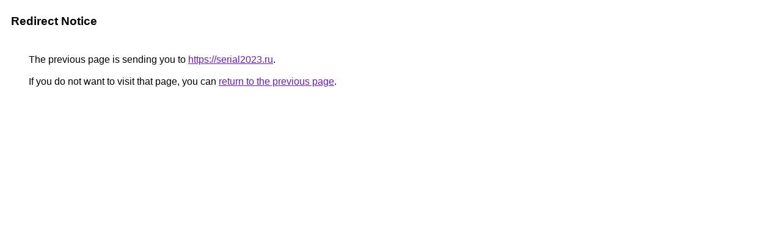

--- FILE ---
content_type: text/html; charset=UTF-8
request_url: http://alt1.toolbarqueries.google.al/url?q=https://serial2023.ru
body_size: 832
content:
<html lang="en"><head><meta http-equiv="Content-Type" content="text/html; charset=UTF-8"><title>Redirect Notice</title><style>body,div,a{font-family:Roboto,Arial,sans-serif}body{background-color:var(--xhUGwc);margin-top:3px}div{color:var(--YLNNHc)}a:link{color:#681da8}a:visited{color:#681da8}a:active{color:#ea4335}div.mymGo{border-top:1px solid var(--gS5jXb);border-bottom:1px solid var(--gS5jXb);background:var(--aYn2S);margin-top:1em;width:100%}div.aXgaGb{padding:0.5em 0;margin-left:10px}div.fTk7vd{margin-left:35px;margin-top:35px}</style></head><body><div class="mymGo"><div class="aXgaGb"><font style="font-size:larger"><b>Redirect Notice</b></font></div></div><div class="fTk7vd">&nbsp;The previous page is sending you to <a href="https://serial2023.ru/">https://serial2023.ru</a>.<br><br>&nbsp;If you do not want to visit that page, you can <a href="#" id="tsuid_Z2N_aat2u6ynzg_qs6m5BQ_1">return to the previous page</a>.<script nonce="uDf0xeYs9K2SlXfXZVyqLg">(function(){var id='tsuid_Z2N_aat2u6ynzg_qs6m5BQ_1';(function(){document.getElementById(id).onclick=function(){window.history.back();return!1};}).call(this);})();(function(){var id='tsuid_Z2N_aat2u6ynzg_qs6m5BQ_1';var ct='originlink';var oi='unauthorizedredirect';(function(){document.getElementById(id).onmousedown=function(){var b=document&&document.referrer,a="encodeURIComponent"in window?encodeURIComponent:escape,c="";b&&(c=a(b));(new Image).src="/url?sa=T&url="+c+"&oi="+a(oi)+"&ct="+a(ct);return!1};}).call(this);})();</script><br><br><br></div></body></html>